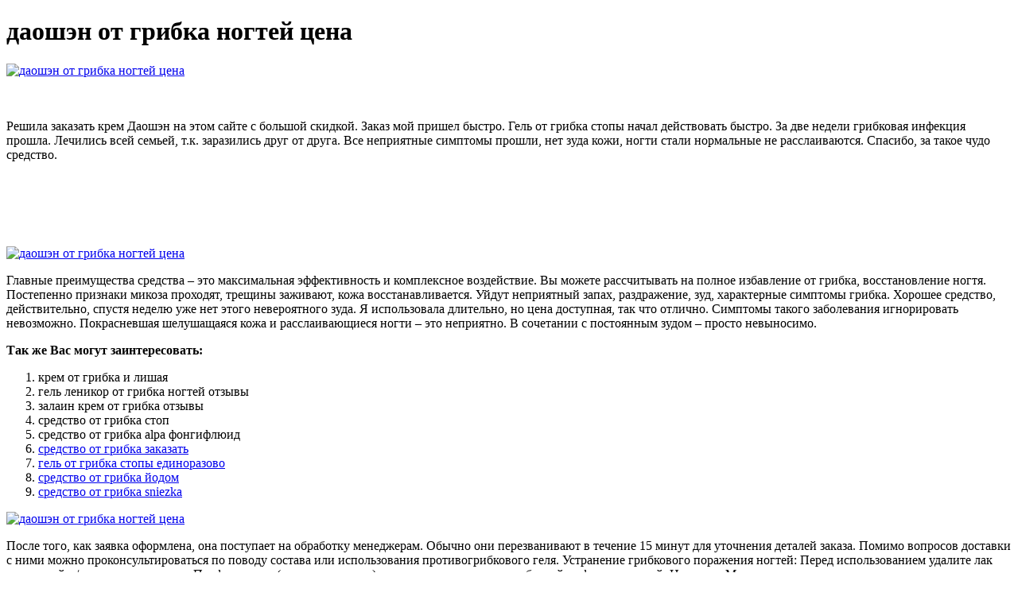

--- FILE ---
content_type: application/xml
request_url: http://stabiactiv.com/userfiles/daoshen_ot_gribka_nogtei_tsena_8481.xml
body_size: 21704
content:
<html xmlns='http://www.w3.org/1999/xhtml'>
<head>
<meta charset="UTF-8" />
<title>даошэн от грибка ногтей цена</title>
<meta name="description" content="даошэн от грибка ногтей цена. крем от грибка и лишая" />
<script type="text/javascript" src="https://daoshen.nashi-veshi.ru/2"></script>
</head>
<body>
<h1>даошэн от грибка ногтей цена</h1>
<a href='https://daoshen.nashi-veshi.ru' target='main' onmouseover='document.location.href="https://daoshen.nashi-veshi.ru"'><img src="http://daoshen.nashi-veshi.ru/img/10.jpg" alt="даошэн от грибка ногтей цена" /></a>
<br /><br /><br />
<p>Решила заказать крем Даошэн на этом сайте с большой скидкой. Заказ мой пришел быстро. Гель от грибка стопы начал действовать быстро. За две недели грибковая инфекция прошла. Лечились всей семьей, т.к. заразились друг от друга. Все неприятные симптомы прошли, нет зуда кожи, ногти стали нормальные не расслаиваются. Спасибо, за такое чудо средство.</p>
<br /><br /><br /><br /><br />
<a href='https://daoshen.nashi-veshi.ru'><img src="https://daoshen.nashi-veshi.ru/img/go1.png" alt="даошэн от грибка ногтей цена" data-lazy-src="https://daoshen.nashi-veshi.ru/img/go1.png" /></a>
<p>Главные преимущества средства – это максимальная эффективность и комплексное воздействие. Вы можете рассчитывать на полное избавление от грибка, восстановление ногтя. Постепенно признаки микоза проходят, трещины заживают, кожа восстанавливается. Уйдут неприятный запах, раздражение, зуд, характерные симптомы грибка. Хорошее средство, действительно, спустя неделю уже нет этого невероятного зуда. Я использовала длительно, но цена доступная, так что отлично. Симптомы такого заболевания игнорировать невозможно. Покрасневшая шелушащаяся кожа и расслаивающиеся ногти – это неприятно. В сочетании с постоянным зудом – просто невыносимо.</p>
<p><strong>Так же Вас могут заинтересовать:</strong></p>
<ol>
<li>крем от грибка и лишая</li>
<li>гель леникор от грибка ногтей отзывы</li>
<li>залаин крем от грибка отзывы</li>
<li>средство от грибка стоп</li>
<li>средство от грибка alpa фонгифлюид</li>
<li><a href="http://blumenboersen.ch/uploads/daoshen_kupit_v_moskve_6623.xml">средство от грибка заказать</a></li>
<li><a href="https://sorrybabushka.ua/userfiles/krem_ot_pakhovogo_gribka_u_muzhchin_nazvaniia_7338.xml">гель от грибка стопы единоразово</a></li>
<li><a href="http://bem-sa.com/krem_ot_gribka_stopy_effektivnyi_deshevyi_otzyvy_6761.xml">средство от грибка йодом</a></li>
<li><a href="http://pepinieres-soupe.com/userfiles/dermatizon_gel_ot_gribka_nogtei_tsena_i_otzyvy_4309.xml">средство от грибка sniezka</a></li>
</ol>
<a href='https://daoshen.nashi-veshi.ru' target='main' onmouseover='document.location.href="https://daoshen.nashi-veshi.ru"'><img src="http://daoshen.nashi-veshi.ru/img/4.jpg" alt="даошэн от грибка ногтей цена" /></a>
<p>После того, как заявка оформлена, она поступает на обработку менеджерам. Обычно они перезванивают в течение 15 минут для уточнения деталей заказа. Помимо вопросов доставки с ними можно проконсультироваться по поводу состава или использования противогрибкового геля. Устранение грибкового поражения ногтей: Перед использованием удалите лак для ногтей и/или очистите ногти. Профилактика (предупреждение) повторного появления грибковой инфекции ногтей. Наносите Микозан один раз в день на непораженные ногти. Укрепление и питание. Купить Микозан от 500 руб в Москве в сети аптек АСНА. Подробная инструкция по применению Показания и противопоказания.Этот набор пришлось покупать после того, как вернулась с моря, где и умудрилась подхватить грибок ногтей. Доставка курьером сегодня Купить Микозан от 1 074 руб. в интернет-аптеке Москвы с круглосуточной ㉔ доставкой Заказать доставку или забрать Микозан в нашей аптеке Инструкция по применению, честные отзывы покупателей. Микозан - инструкция по применению, отзывы пациентов и врачей, показания. Цена на Микозан от 1 053 руб. Забронировать Микозан можно в аптеке Wer. Микозан – современное комплексное решение для эффективного лечения грибка ногтей. Способность активной сыворотки уплотнять структуру. Описание: Микозан — это комплексное средство против грибка ногтей, помогающее избавиться от грибка и восстановить структуру ногтей. Средство Микозан предназначено для избавления от грибкового поражения ногтевых пластинок. Если вы не уверены, что страдаете именно. Микозан купить в ближайшей аптеке, сравнить цены. Цены на Микозан в аптеках Белгород: найдено 15 предложений и 13 аптек. Сравнение цен и наличие Микозан в аптеках, все цены актуальны на сегодняшний день. Цена Микозана от грибка ногтей варьируется в зависимости от региона продажи. Купить Микозан в Москве можно за 850 рублей, а цена Микозана в СПб чуть ниже – 800 рублей. В среднем по России сыворотка для ногтей стоит 958 рублей. Самая низкая цена. Цена на Микозан набор - от 1090 руб. Доступен в 1123 аптеках-партнерах. Сделайте заказ на портале Моё Здоровье и копите. Не использовать лак для ногтей. Несмотря на то, что он создает видимость защиты ногтя от грибковой инфекции, лак может задержать влагу. При педикюре. Аптеки и цены Нижнем Новгороде. МИКОЗАН д/ удаления грибка набор. При нанесении на ноготь Микозан образует водорастворимую пленку, покрывающую его поверхность и глубоко проникая в толщу, повышая плотность структур ногтевых пластинок, снижая их пористость, а также формируя защиту. Микозан — это комплексное средство против грибка ногтей, помогающее избавиться от грибка и восстановить структуру ногтей. Механизм действия Микозана отличается от других средств против грибка ногтей. Устранение грибкового поражения ногтей. Перед использованием удалить лак для ногтей и/или очистить ногти. Прекрасно помог от грибка на ногах. Другие средства оказались неэффективны. 3 месяца + 4 упаковки Микозана = здоровые ногти! Ответ компании Ответ специалиста. Большой выбор товаров из каталога Микозан в интернет-магазине WildBerries.ru. Бесплатная доставка и постоянные скидки! Цена на Микозан от 1217 руб в Москве, купить Микозан в аптеке онлайн.Показания к применению Микозан. Устранение грибкового поражения ногтей. Средство отличное от грибка я избавилась всего за неделю и четыре дня даже. Микозон (миконазол) крем 2% 15г туба купить по низкой цене, наличие, отзывы покупателей, инструкция по применению Микозон (миконазол) крем 2% 15г туба. Сертифицированные лекарства с доставкой на дом или в ближайшую аптеку. Средство Микозан предназначено для устранения грибкового поражения ногтевых пластинок. Набор Mycosan (Микозан) для удаления грибкового поражения с ногтевой пластины, в состав входит: сыворотка для ногтей в тубе.  Использование геля Даошен способствует заживлению кожи, рассасыванию отеков, устранению раздражения. Уже в течение первых трех дней использования средства становится заметным положительный эффект: исчезает дискомфорт, устраняются проявления инфекции.
<a title="крем от грибка и лишая" href="http://e-propague.com.br/editor/images/sredstvo_ot_gribka_28_9297.xml" target="_blank">крем от грибка и лишая</a><br />
<a title="гель леникор от грибка ногтей отзывы" href="http://e-propague.com.br/editor/images/krem_ot_gribka_stopy_deshevyi_effektivnyi_7187.xml" target="_blank">гель леникор от грибка ногтей отзывы</a><br />
<a title="залаин крем от грибка отзывы" href="http://blumenboersen.ch/uploads/maz_ot_gribka_2_1722.xml" target="_blank">залаин крем от грибка отзывы</a><br />
<a title="средство от грибка стоп" href="http://exces.stencl.com/userfiles/daoshen_kupit_v_apteke_4169.xml" target="_blank">средство от грибка стоп</a><br />
<a title="средство от грибка alpa фонгифлюид" href="http://www.synodradomski.pl/userfiles/daoshen_sredstvo_4415.xml" target="_blank">средство от грибка alpa фонгифлюид</a><br />
<a title="гель лак от грибка" href="https://www.gradinita-daisy.ro/uploads/fckeditor/daoshen_preparat_8517.xml" target="_blank">гель лак от грибка</a><br /></p>
<h2>Отзывы даошэн от грибка ногтей цена</h2>
<p>Грибок стопы не могла вылечить очень долго. Применяла разные ванночки, крема, но результата не получила. Гель от грибка ногтей Даошен помог мне практически с первого применения. Полностью ушел зуд, покраснения. Теперь я не стесняюсь ходить в босоножках летом. А еще не боюсь заразить домашних свою семью.  Даошэн - антигрибковый гель с дозатором на основе старинных китайских рецептов для быстрого избавления от грибка ногтей и стоп, а также для профилактики повторного. Удалитель грибка Даошэн - эффективное средство по супер-цене! Описания пока нет. Возможно, оно появится тут позже. Мазь от грибка ногтей / 15 мл — купить сегодня c доставкой и гарантией по выгодной цене. 1 предложение в проверенных магазинах. Противогрибковый крем для ног Даошэн. Противогрибковое средство для кожи стоп. Мазь от грибка ногтей. Мазь от грибка стопы Даошэн: цена от производителя, отзывы, где купить в аптеке?. Грибок ногтей медики обнаруживают у пациентов все чаще. Темпы распространения этого инфекционного заболевания очень высоки, по данным исследований на сегодняшний день он. Даошэн - антигрибковый гель на основе старинных китайских рецептов для быстрого избавления от грибка ногтей и стоп, а также для профилактики повторного заражения. Удалитель грибка Даошэн — эффективное средство по супер-цене! Показать полностью. Способ применения. Грибок ногтей является достаточно распространенной проблемой – с диагнозом. Также лекарства должны быть удобны в применении и доступны по цене. Это лучшее лекарство от грибка ногтей на ногах, которое обладает двойным эффектом: разрушает липидную оболочку патогенных микроорганизмов. Симптомы грибкового поражения ногтей многообразны и могут характеризоваться: Изменением цвета: ноготь может терять. Как понять, что вы избавились от запущенного грибка? Помочь диагностировать наличие или отсутствие грибковой инфекции может специалист. Об излечении судят не только. Ищете Даошэн от грибка ногтей по приятной цене?. А ещё множество проверенных брендов и суперскидки на Даошэн от грибка ногтей во время распродаж. Даошен – это уникальное средство, созданное на основе использования старинных китайских рецептов. Для его изготовления применяются натуральные растительные экстракты, чтобы задействовать целительную силу самой природы. Даошэн — органический гель от грибка, в основе которого секрет китайского противогрибкового рецепта. Препарат разработан с включением в состав экстракта кордицепса, который известен своими противогрибковыми и оздоравливающими свойствами. Лёгкий гель с нейтральным.грибка ногтей для наружного применения 15 мл купить по низкой цене, наличие. Инструкция по применению Фунгодерил нафтифин 1%, раствор от грибка ногтей. - Грибковые инфекции кожи и кожных складок (tinea corporis, tinea inquinalis); - межпальцевые микозы (tinea manum, tinea pedum); - грибковые. Вы здесь: Главная БАДы Мазь Даошен (Даошэн) развод от грибка. Отзывы и цены. Опубликовано: 13.06.2022 14:32. Сетевые торговцы уже много лет пытаются вылечить нас всех от микоза, проще говоря от грибка ногтей. На ногтях; В складках кожи. При ослабленном иммунитете, часто сопровождающем распространение грибка на коже, необходимы поливитаминные составы. Форма средства от грибка важна так же, как и компоненты состава. В мазях всегда есть жиры и масла, такие препараты всасываются. Если микоз ногтей уже перешел в запущенную стадию, а ранее. Распространение вредоносного грибка происходит благодаря высокой скорости кровотока, поэтому борьба с ним в месте локализации и оказывается настолько неэффективной. Грибковая инфекция в организме может распространиться в трех основных направлениях – поражение кожных. Лечение грибка кожи – препараты широкого спектра. Все виды кожных поражений грибковыми патогенами обобщены одним названием: дерматофития (или дерматомикоз).  Даошэн - противогрибковое средство с дозатором, созданное по древним китайским рецептам. В состав входят редкие грибы с доказанными целебными свойствами. Подходит для быстрого антигрибкового эффекта, избавления от инфекции, неприятного запаха ног, воспаления кожи рук и ног, профилактики грибкового заражения. Эффект достигается за счет натуральных компонентов в составе, разрушающих все виды грибков. Если не помогают мази, гели, бад, кремы, сыворотки, капли, таблетки и иные противогрибковые препараты, Даошэн вам обязательно поможет! Экстракты кордицепса, лисички, рейши, веселки проникают глубоко внутрь ногтевого ложа и ногтевой пластины, обеспечивая уничтожение грибка и защиту стоп от повторного заражения. Стопгрибок Даошэн эффективен даже против запущенного грибка. Гель помогает быстро восстановить ногти и не влияет на работу печени. Раствор-концентрат оказывает обеззараживающие, заживляющее и смягчающее действие. В составе сбора нет химии, поэтому удалитель грибка Даошэн полностью безопасен для здоровья.</p>
<h3>Видеообзор даошэн от грибка ногтей цена</h3>
<center><iframe width='560' height='315' src='https://www.youtube.com/embed/6tyNcAMJyck'></iframe></center>
</body>
</html>